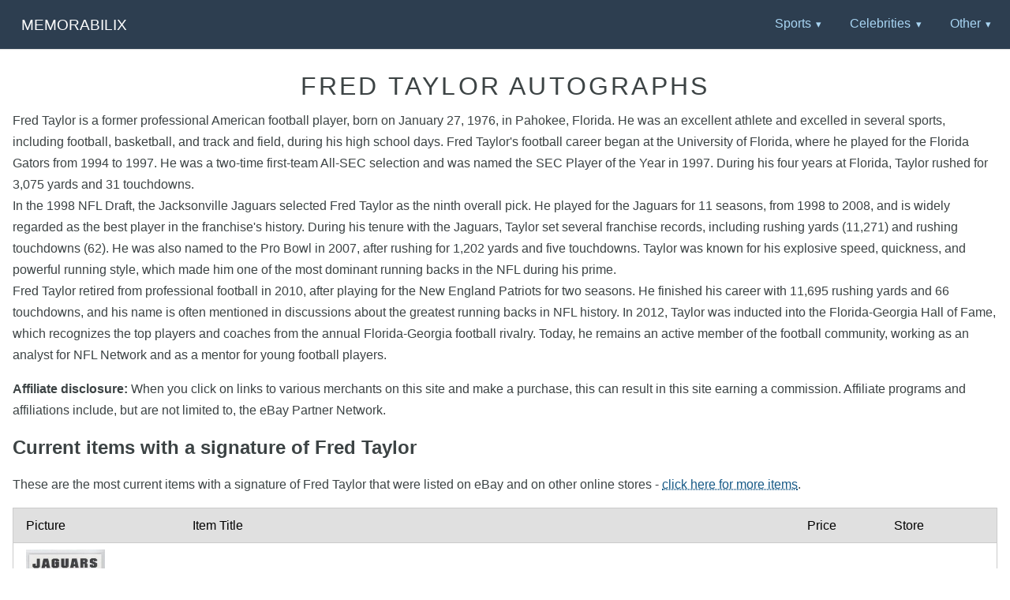

--- FILE ---
content_type: text/html; charset=UTF-8
request_url: https://www.memorabilix.com/football-14/fred-taylor-81/
body_size: 34825
content:
<!DOCTYPE html>
<html lang="en">
<head>
	<meta charset="utf-8" />
	<meta name="viewport" content="width=device-width, initial-scale=1">
	<title>Fred Taylor Autographs and Memorabilia | Sports, Football</title>
	<meta name="description" content="Find the best deal on Fred Taylor autographed items for your collection of Sports, Football memorabilia. Fred Taylor is a former professional American football player, born on..."/>	<link rel="canonical" href="https://www.memorabilix.com/football-14/fred-taylor-81/" />	<link rel="stylesheet" href="/css/pure-min.css" />
	<link rel="stylesheet" href="/css/styles.css" />
	<link rel="stylesheet" href="/css/glightbox.min.css" />	<link rel="apple-touch-icon" sizes="180x180" href="/pics/apple-touch-icon.png">
	<link rel="icon" type="image/png" sizes="32x32" href="/pics/favicon-32x32.png">
	<link rel="icon" type="image/png" sizes="16x16" href="/pics/favicon-16x16.png">
	<link rel="manifest" href="/pics/site.webmanifest">
	<link rel="mask-icon" href="/pics/safari-pinned-tab.svg" color="#5bbad5">
	<meta name="msapplication-TileColor" content="#00aba9">
	<meta name="theme-color" content="#ffffff">
</head>

<body>

<div class="header">
    <div class="home-menu pure-menu pure-menu-horizontal pure-menu-fixed">
        <a class="pure-menu-heading" href="https://www.memorabilix.com/">Memorabilix</a>
        <ul class="pure-menu-list">
	<li class="pure-menu-item pure-menu-has-children pure-menu-allow-hover"><a href="#" class="pure-menu-link">Sports</a>
<ul class="pure-menu-children">
<li class="pure-menu-item"><a href="/baseball-11/" class="pure-menu-link">Baseball</a></li>
<li class="pure-menu-item"><a href="/basketball-12/" class="pure-menu-link">Basketball</a></li>
<li class="pure-menu-item"><a href="/boxing-13/" class="pure-menu-link">Boxing</a></li>
<li class="pure-menu-item"><a href="/football-14/" class="pure-menu-link">Football</a></li>
<li class="pure-menu-item"><a href="/golf-15/" class="pure-menu-link">Golf</a></li>
<li class="pure-menu-item"><a href="/hockey-16/" class="pure-menu-link">Hockey</a></li>
<li class="pure-menu-item"><a href="/racing-17/" class="pure-menu-link">Racing</a></li>
<li class="pure-menu-item"><a href="/soccer-19/" class="pure-menu-link">Soccer</a></li>
<li class="pure-menu-item"><a href="/tennis-20/" class="pure-menu-link">Tennis</a></li>
<li class="pure-menu-item"><a href="/wrestling-21/" class="pure-menu-link">Wrestling</a></li>
<li class="pure-menu-item"><a href="/other-sports-22/" class="pure-menu-link">Other Sports</a></li>
</ul></li>
<li class="pure-menu-item pure-menu-has-children pure-menu-allow-hover"><a href="#" class="pure-menu-link">Celebrities</a>
<ul class="pure-menu-children">
<li class="pure-menu-item"><a href="/models-4/" class="pure-menu-link">Models</a></li>
<li class="pure-menu-item"><a href="/movies-5/" class="pure-menu-link">Movies</a></li>
<li class="pure-menu-item"><a href="/music-6/" class="pure-menu-link">Music</a></li>
<li class="pure-menu-item"><a href="/television-10/" class="pure-menu-link">Television</a></li>
<li class="pure-menu-item"><a href="/celebrities-1/" class="pure-menu-link">Other Celebrities</a></li>
</ul></li>
<li class="pure-menu-item pure-menu-has-children pure-menu-allow-hover"><a href="#" class="pure-menu-link">Other</a>
<ul class="pure-menu-children">
<li class="pure-menu-item"><a href="/historical-2/" class="pure-menu-link">Historical</a></li>
<li class="pure-menu-item"><a href="/military-3/" class="pure-menu-link">Millitary</a></li>
<li class="pure-menu-item"><a href="/political-7/" class="pure-menu-link">Political</a></li>
<li class="pure-menu-item"><a href="/science-8/" class="pure-menu-link">Science</a></li>
<li class="pure-menu-item"><a href="/space-9/" class="pure-menu-link">Space</a></li>
	  </ul></li>
        </ul>
    </div>
</div>
<div class="content-wrapper">

			<div class="content">
			        <h1 class="content-head is-center">Fred Taylor Autographs</h1>
				<p>Fred Taylor is a former professional American football player, born on January 27, 1976, in Pahokee, Florida. He was an excellent athlete and excelled in several sports, including football, basketball, and track and field, during his high school days. Fred Taylor's football career began at the University of Florida, where he played for the Florida Gators from 1994 to 1997. He was a two-time first-team All-SEC selection and was named the SEC Player of the Year in 1997. During his four years at Florida, Taylor rushed for 3,075 yards and 31 touchdowns.<br/>In the 1998 NFL Draft, the Jacksonville Jaguars selected Fred Taylor as the ninth overall pick. He played for the Jaguars for 11 seasons, from 1998 to 2008, and is widely regarded as the best player in the franchise's history. During his tenure with the Jaguars, Taylor set several franchise records, including rushing yards (11,271) and rushing touchdowns (62). He was also named to the Pro Bowl in 2007, after rushing for 1,202 yards and five touchdowns. Taylor was known for his explosive speed, quickness, and powerful running style, which made him one of the most dominant running backs in the NFL during his prime.<br/>Fred Taylor retired from professional football in 2010, after playing for the New England Patriots for two seasons. He finished his career with 11,695 rushing yards and 66 touchdowns, and his name is often mentioned in discussions about the greatest running backs in NFL history. In 2012, Taylor was inducted into the Florida-Georgia Hall of Fame, which recognizes the top players and coaches from the annual Florida-Georgia football rivalry. Today, he remains an active member of the football community, working as an analyst for NFL Network and as a mentor for young football players.</p><p><b>Affiliate disclosure:</b> When you click on links to various merchants on this site and make a purchase, this can result in this site earning a commission. Affiliate programs and affiliations include, but are not limited to, the eBay Partner Network.</p>
<h2>Current items with a signature of Fred Taylor</h2>
<p>These are the most current items with a signature of Fred Taylor that were listed on eBay and on other online stores - <a target="_blank" href="https://www.ebay.com/sch/i.html?_from=R40&_trksid=p2380057.m570.l1313&_nkw=Fred+Taylor&_sacat=0&mkcid=1&mkrid=711-53200-19255-0&siteid=0&campid=5337199712&customid=&toolid=10001&mkevt=1" rel="noopener">click here for more items</a>.<img style="text-decoration:none;border:0;padding:0;margin:0;" src="https://www.ebayadservices.com/marketingtracking/v1/impression?mpt=1667896393&mkcid=1&mkrid=711-53200-19255-0&mkevt=2&siteid=0&campid=5337199712&ad_type=0&toolid=10001" alt=""></p><table class="pure-table pure-table-horizontal"><thead><tr><td>Picture</td><td>Item Title</td><td>Price</td><td>Store</td></tr></thead>
<tbody><tr><td><a target="_blank" href="https://www.ebay.com/itm/-/336345647850?mkcid=1&mkrid=711-53200-19255-0&siteid=0&campid=5336686561&customid=81-14&toolid=10001&mkevt=1" rel="noopener"><img  class="pure-img" src="https://i.ebayimg.com/images/g/-PsAAeSwURlpQLxK/s-l225.jpg" alt="thumbnail" style="max-height:140px"></a></td><td><a target="_blank" href="https://www.ebay.com/itm/-/336345647850?mkcid=1&mkrid=711-53200-19255-0&siteid=0&campid=5336686561&customid=81-14&toolid=10001&mkevt=1" rel="noopener">2004 Topps Signature Edition Fred Taylor #8 0c4</a></td><td>$3.98</td><td><img class="pure-img" src="/pics/ebay-active.gif" alt="logo"></td></tr><tr><td><a target="_blank" href="https://www.ebay.com/itm/-/306671487911?mkcid=1&mkrid=711-53200-19255-0&siteid=0&campid=5336686561&customid=81-14&toolid=10001&mkevt=1" rel="noopener"><img  class="pure-img" src="https://i.ebayimg.com/images/g/KYYAAeSw~JppSaBF/s-l225.jpg" alt="thumbnail" style="max-height:140px"></a></td><td><a target="_blank" href="https://www.ebay.com/itm/-/306671487911?mkcid=1&mkrid=711-53200-19255-0&siteid=0&campid=5336686561&customid=81-14&toolid=10001&mkevt=1" rel="noopener">2024 Topps Signature Class #23 Fred Taylor</a><img style="text-decoration:none;border:0;padding:0;margin:0;" src="https://www.ebayadservices.com/marketingtracking/v1/impression?mpt=2106765233&mkcid=1&mkrid=711-53200-19255-0&mkevt=2&siteid=0&campid=5336686561&ad_type=0&toolid=10001&customid=81-14" alt=""></td><td>$1.00</td><td><img class="pure-img" src="/pics/ebay-active.gif" alt="logo"></td></tr><tr><td><a target="_blank" href="https://www.ebay.com/itm/-/227141390719?mkcid=1&mkrid=711-53200-19255-0&siteid=0&campid=5336686561&customid=81-14&toolid=10001&mkevt=1" rel="noopener"><img  class="pure-img" src="https://i.ebayimg.com/images/g/YoIAAeSwe4xpSHMq/s-l225.jpg" alt="thumbnail" style="max-height:140px"></a></td><td><a target="_blank" href="https://www.ebay.com/itm/-/227141390719?mkcid=1&mkrid=711-53200-19255-0&siteid=0&campid=5336686561&customid=81-14&toolid=10001&mkevt=1" rel="noopener">2024 Topps Signature Class #23 Fred Taylor</a></td><td>$7.00</td><td><img class="pure-img" src="/pics/ebay-active.gif" alt="logo"></td></tr><tr><td><a target="_blank" href="https://www.ebay.com/itm/-/236536246932?mkcid=1&mkrid=711-53200-19255-0&siteid=0&campid=5336686561&customid=81-14&toolid=10001&mkevt=1" rel="noopener"><img  class="pure-img" src="https://i.ebayimg.com/images/g/71IAAeSws8ZpRgmN/s-l225.jpg" alt="thumbnail" style="max-height:140px"></a></td><td><a target="_blank" href="https://www.ebay.com/itm/-/236536246932?mkcid=1&mkrid=711-53200-19255-0&siteid=0&campid=5336686561&customid=81-14&toolid=10001&mkevt=1" rel="noopener">2024 Topps Signature Class Veterans Purple /100 Fred Taylor #VCA-FT Auto 1d0h</a></td><td>$17.18</td><td><img class="pure-img" src="/pics/ebay-active.gif" alt="logo"></td></tr><tr><td><a target="_blank" href="https://www.ebay.com/itm/-/376790198169?mkcid=1&mkrid=711-53200-19255-0&siteid=0&campid=5336686561&customid=81-14&toolid=10001&mkevt=1" rel="noopener"><img  class="pure-img" src="https://i.ebayimg.com/images/g/-ToAAeSws35pRemk/s-l225.jpg" alt="thumbnail" style="max-height:140px"></a></td><td><a target="_blank" href="https://www.ebay.com/itm/-/376790198169?mkcid=1&mkrid=711-53200-19255-0&siteid=0&campid=5336686561&customid=81-14&toolid=10001&mkevt=1" rel="noopener">FRED TAYLOR 2023 PANINI ONE THE ONEDERS AUTOGRAPH PRIZM AUTO /99</a></td><td>$29.99</td><td><img class="pure-img" src="/pics/ebay-active.gif" alt="logo"></td></tr><tr><td><a target="_blank" href="https://www.ebay.com/itm/-/277590202079?mkcid=1&mkrid=711-53200-19255-0&siteid=0&campid=5336686561&customid=81-14&toolid=10001&mkevt=1" rel="noopener"><img  class="pure-img" src="https://i.ebayimg.com/images/g/8TUAAeSwDyppRit2/s-l225.jpg" alt="thumbnail" style="max-height:140px"></a></td><td><a target="_blank" href="https://www.ebay.com/itm/-/277590202079?mkcid=1&mkrid=711-53200-19255-0&siteid=0&campid=5336686561&customid=81-14&toolid=10001&mkevt=1" rel="noopener">Fred Taylor 2024 Topps Signature Class #23 Jacksonville Jaguars NFL READ</a></td><td>$1.24</td><td><img class="pure-img" src="/pics/ebay-active.gif" alt="logo"></td></tr><tr><td><a target="_blank" href="https://www.ebay.com/itm/-/336356353789?mkcid=1&mkrid=711-53200-19255-0&siteid=0&campid=5336686561&customid=81-14&toolid=10001&mkevt=1" rel="noopener"><img  class="pure-img" src="https://i.ebayimg.com/images/g/Ax8AAeSwErZpSdan/s-l225.jpg" alt="thumbnail" style="max-height:140px"></a></td><td><a target="_blank" href="https://www.ebay.com/itm/-/336356353789?mkcid=1&mkrid=711-53200-19255-0&siteid=0&campid=5336686561&customid=81-14&toolid=10001&mkevt=1" rel="noopener">Fred Taylor 2024 Topps Signature Class Green /150 #23</a><img style="text-decoration:none;border:0;padding:0;margin:0;" src="https://www.ebayadservices.com/marketingtracking/v1/impression?mpt=1185572911&mkcid=1&mkrid=711-53200-19255-0&mkevt=2&siteid=0&campid=5336686561&ad_type=0&toolid=10001&customid=81-14" alt=""></td><td>$3.69</td><td><img class="pure-img" src="/pics/ebay-active.gif" alt="logo"></td></tr><tr><td><a target="_blank" href="https://www.ebay.com/itm/-/157559822582?mkcid=1&mkrid=711-53200-19255-0&siteid=0&campid=5336686561&customid=81-14&toolid=10001&mkevt=1" rel="noopener"><img  class="pure-img" src="https://i.ebayimg.com/images/g/7FQAAeSwm5xpSNP6/s-l225.jpg" alt="thumbnail" style="max-height:140px"></a></td><td><a target="_blank" href="https://www.ebay.com/itm/-/157559822582?mkcid=1&mkrid=711-53200-19255-0&siteid=0&campid=5336686561&customid=81-14&toolid=10001&mkevt=1" rel="noopener">Fred Taylor Autographed Blue College Style Jersey- Beckett W Hologram *Black</a></td><td>$129.00</td><td><img class="pure-img" src="/pics/ebay-active.gif" alt="logo"></td></tr><tr><td><a target="_blank" href="https://www.ebay.com/itm/-/277585957950?mkcid=1&mkrid=711-53200-19255-0&siteid=0&campid=5336686561&customid=81-14&toolid=10001&mkevt=1" rel="noopener"><img  class="pure-img" src="https://i.ebayimg.com/images/g/FNUAAeSwC6po9rR8/s-l225.jpg" alt="thumbnail" style="max-height:140px"></a></td><td><a target="_blank" href="https://www.ebay.com/itm/-/277585957950?mkcid=1&mkrid=711-53200-19255-0&siteid=0&campid=5336686561&customid=81-14&toolid=10001&mkevt=1" rel="noopener">Fred Taylor Florida Gators Signed 8x10 Photo Beckett Cert.</a></td><td>$50.00</td><td><img class="pure-img" src="/pics/ebay-active.gif" alt="logo"></td></tr><tr><td><a target="_blank" href="https://www.ebay.com/itm/-/267514210226?mkcid=1&mkrid=711-53200-19255-0&siteid=0&campid=5336686561&customid=81-14&toolid=10001&mkevt=1" rel="noopener"><img  class="pure-img" src="https://i.ebayimg.com/images/g/hKUAAeSwdDVo86I5/s-l225.jpg" alt="thumbnail" style="max-height:140px"></a></td><td><a target="_blank" href="https://www.ebay.com/itm/-/267514210226?mkcid=1&mkrid=711-53200-19255-0&siteid=0&campid=5336686561&customid=81-14&toolid=10001&mkevt=1" rel="noopener">Fred Taylor Signed Jacksonville Jaguars Flash Mini Football Helmet (JSA)</a></td><td>$80.00</td><td><img class="pure-img" src="/pics/ebay-active.gif" alt="logo"></td></tr></tbody></table><h2>Traded items with a signature of Fred Taylor</h2><p>The most expensive item with a signature of Fred Taylor (1998 Fred Taylor PSA 9 Playoff Contenders Auto Autograph Rookie Rc #89 *NICE*) was sold in September 2025 for $2,004.99 while the cheapest item (Fred Taylor 2024 Topps Signature Class #23 Jacksonville Jaguars NFL READ) found a new owner for $0.29 in December 2025. The month with the most items sold (79) was July 2025 with an average selling price of $17.00 for an autographed item of Fred Taylor. Sold items reached their highest average selling price in January 2019 with $152.00 and the month that saw the lowest prices with $0.99 was October 2010. In average, an autographed item from Fred Taylor is worth $22.51.</p><p>If you're interested in <a href="https://www.football-rookies.com/fred-taylor-81/">Fred Taylor Rookie cards</a> you might want to take a look at our sister site that specializes in <a href="https://www.football-rookies.com/">Football Rookie Cards</a> only.</p><p>Most recently, these items with a signature of Fred Taylor were sold on eBay -  <a target="_blank" href="https://www.ebay.com/sch/i.html?_from=R40&_trksid=p2380057.m570.l1313&_nkw=Fred+Taylor&_sacat=0&mkcid=1&mkrid=711-53200-19255-0&siteid=0&campid=5337199712&customid=&toolid=10001&mkevt=1" rel="noopener">click here for more items</a>.<img style="text-decoration:none;border:0;padding:0;margin:0;" src="https://www.ebayadservices.com/marketingtracking/v1/impression?mpt=397548353&mkcid=1&mkrid=711-53200-19255-0&mkevt=2&siteid=0&campid=5337199712&ad_type=0&toolid=10001" alt=""></p><table class="pure-table pure-table-horizontal"><thead><tr><td>Picture</td><td>Item Title</td><td>Price</td><td>Store</td></tr></thead>
<tbody><tr><td><a target="_blank" href="https://www.ebay.com/itm/-/236486037460?mkcid=1&mkrid=711-53200-19255-0&siteid=0&campid=5336686561&customid=81-14&toolid=10001&mkevt=1" rel="noopener"><img  class="pure-img" src="https://i.ebayimg.com/images/g/x2kAAeSwE3hpIzsq/s-l225.jpg" alt="thumbnail" style="max-height:140px"></a></td><td><a target="_blank" href="https://www.ebay.com/itm/-/236486037460?mkcid=1&mkrid=711-53200-19255-0&siteid=0&campid=5336686561&customid=81-14&toolid=10001&mkevt=1" rel="noopener">1999 Leaf Rookies & Stars Signature Series /150 Fred Taylor #SS-13 Auto</a></td><td>$35.28</td><td><img class="pure-img" src="/pics/ebay-inactive.gif" alt="logo"></td></tr><tr><td><a target="_blank" href="https://www.ebay.com/itm/-/406415966947?mkcid=1&mkrid=711-53200-19255-0&siteid=0&campid=5336686561&customid=81-14&toolid=10001&mkevt=1" rel="noopener"><img  class="pure-img" src="https://i.ebayimg.com/images/g/yLwAAeSw1DhpI0Bb/s-l225.jpg" alt="thumbnail" style="max-height:140px"></a></td><td><a target="_blank" href="https://www.ebay.com/itm/-/406415966947?mkcid=1&mkrid=711-53200-19255-0&siteid=0&campid=5336686561&customid=81-14&toolid=10001&mkevt=1" rel="noopener">2000 Pacific Aurora - Fred Taylor #66 Authentic Autograph Jacksonville Jaguars</a></td><td>$19.99</td><td><img class="pure-img" src="/pics/ebay-inactive.gif" alt="logo"></td></tr><tr><td><a target="_blank" href="https://www.ebay.com/itm/-/236466037647?mkcid=1&mkrid=711-53200-19255-0&siteid=0&campid=5336686561&customid=81-14&toolid=10001&mkevt=1" rel="noopener"><img  class="pure-img" src="https://i.ebayimg.com/images/g/kNMAAeSwBy9pGT19/s-l225.jpg" alt="thumbnail" style="max-height:140px"></a></td><td><a target="_blank" href="https://www.ebay.com/itm/-/236466037647?mkcid=1&mkrid=711-53200-19255-0&siteid=0&campid=5336686561&customid=81-14&toolid=10001&mkevt=1" rel="noopener">2004 Topps Signature Edition Fred Taylor #8</a></td><td>$3.98</td><td><img class="pure-img" src="/pics/ebay-inactive.gif" alt="logo"></td></tr><tr><td><a target="_blank" href="https://www.ebay.com/itm/-/147018785279?mkcid=1&mkrid=711-53200-19255-0&siteid=0&campid=5336686561&customid=81-14&toolid=10001&mkevt=1" rel="noopener"><img  class="pure-img" src="https://i.ebayimg.com/images/g/oeQAAeSwaU9pN2wX/s-l225.jpg" alt="thumbnail" style="max-height:140px"></a></td><td><a target="_blank" href="https://www.ebay.com/itm/-/147018785279?mkcid=1&mkrid=711-53200-19255-0&siteid=0&campid=5336686561&customid=81-14&toolid=10001&mkevt=1" rel="noopener">2005 Upper Deck Signature Reflections- Fred Taylor #SR-FT Autograph Card</a></td><td>$11.02</td><td><img class="pure-img" src="/pics/ebay-inactive.gif" alt="logo"></td></tr><tr><td><a target="_blank" href="https://www.ebay.com/itm/-/336309649774?mkcid=1&mkrid=711-53200-19255-0&siteid=0&campid=5336686561&customid=81-14&toolid=10001&mkevt=1" rel="noopener"><img  class="pure-img" src="https://i.ebayimg.com/images/g/eHcAAeSwih9pI3-s/s-l225.jpg" alt="thumbnail" style="max-height:140px"></a></td><td><a target="_blank" href="https://www.ebay.com/itm/-/336309649774?mkcid=1&mkrid=711-53200-19255-0&siteid=0&campid=5336686561&customid=81-14&toolid=10001&mkevt=1" rel="noopener">2022 Panini Donruss Signature Marks Fred Taylor #SM-FT Auto</a></td><td>$29.53</td><td><img class="pure-img" src="/pics/ebay-inactive.gif" alt="logo"></td></tr><tr><td><a target="_blank" href="https://www.ebay.com/itm/-/227100078710?mkcid=1&mkrid=711-53200-19255-0&siteid=0&campid=5336686561&customid=81-14&toolid=10001&mkevt=1" rel="noopener"><img  class="pure-img" src="https://i.ebayimg.com/images/g/kekAAeSwLPFpI8Nv/s-l225.jpg" alt="thumbnail" style="max-height:140px"></a></td><td><a target="_blank" href="https://www.ebay.com/itm/-/227100078710?mkcid=1&mkrid=711-53200-19255-0&siteid=0&campid=5336686561&customid=81-14&toolid=10001&mkevt=1" rel="noopener">2024 Topps Signature Class #23 Fred Taylor Jacksonville Jaguars</a><img style="text-decoration:none;border:0;padding:0;margin:0;" src="https://www.ebayadservices.com/marketingtracking/v1/impression?mpt=843917839&mkcid=1&mkrid=711-53200-19255-0&mkevt=2&siteid=0&campid=5336686561&ad_type=0&toolid=10001&customid=81-14" alt=""></td><td>$1.75</td><td><img class="pure-img" src="/pics/ebay-inactive.gif" alt="logo"></td></tr><tr><td><a target="_blank" href="https://www.ebay.com/itm/-/306655203404?mkcid=1&mkrid=711-53200-19255-0&siteid=0&campid=5336686561&customid=81-14&toolid=10001&mkevt=1" rel="noopener"><img  class="pure-img" src="https://i.ebayimg.com/images/g/uQoAAOSw8kRoPuf4/s-l225.jpg" alt="thumbnail" style="max-height:140px"></a></td><td><a target="_blank" href="https://www.ebay.com/itm/-/306655203404?mkcid=1&mkrid=711-53200-19255-0&siteid=0&campid=5336686561&customid=81-14&toolid=10001&mkevt=1" rel="noopener">2024 Topps Signature Class Fred Taylor #23 Red Parallel 17/25 Jaguars</a></td><td>$17.98</td><td><img class="pure-img" src="/pics/ebay-inactive.gif" alt="logo"></td></tr><tr><td><a target="_blank" href="https://www.ebay.com/itm/-/197948186955?mkcid=1&mkrid=711-53200-19255-0&siteid=0&campid=5336686561&customid=81-14&toolid=10001&mkevt=1" rel="noopener"><img  class="pure-img" src="https://i.ebayimg.com/images/g/takAAeSwWfppN6hz/s-l225.jpg" alt="thumbnail" style="max-height:140px"></a></td><td><a target="_blank" href="https://www.ebay.com/itm/-/197948186955?mkcid=1&mkrid=711-53200-19255-0&siteid=0&campid=5336686561&customid=81-14&toolid=10001&mkevt=1" rel="noopener">Fred Taylor 2023 Topps Composite Chrome 136/150 Certified Autograph Auto TCA-FT</a></td><td>$13.97</td><td><img class="pure-img" src="/pics/ebay-inactive.gif" alt="logo"></td></tr><tr><td><a target="_blank" href="https://www.ebay.com/itm/-/277577444698?mkcid=1&mkrid=711-53200-19255-0&siteid=0&campid=5336686561&customid=81-14&toolid=10001&mkevt=1" rel="noopener"><img  class="pure-img" src="https://i.ebayimg.com/images/g/hQkAAeSwyqlpP2rz/s-l225.jpg" alt="thumbnail" style="max-height:140px"></a></td><td><a target="_blank" href="https://www.ebay.com/itm/-/277577444698?mkcid=1&mkrid=711-53200-19255-0&siteid=0&campid=5336686561&customid=81-14&toolid=10001&mkevt=1" rel="noopener">Fred Taylor 2024 Topps Signature Class #23 Jacksonville Jaguars NFL READ</a></td><td>$0.29</td><td><img class="pure-img" src="/pics/ebay-inactive.gif" alt="logo"></td></tr><tr><td><a target="_blank" href="https://www.ebay.com/itm/-/277571581335?mkcid=1&mkrid=711-53200-19255-0&siteid=0&campid=5336686561&customid=81-14&toolid=10001&mkevt=1" rel="noopener"><img  class="pure-img" src="https://i.ebayimg.com/images/g/wBEAAeSwI1BpOspD/s-l225.jpg" alt="thumbnail" style="max-height:140px"></a></td><td><a target="_blank" href="https://www.ebay.com/itm/-/277571581335?mkcid=1&mkrid=711-53200-19255-0&siteid=0&campid=5336686561&customid=81-14&toolid=10001&mkevt=1" rel="noopener">FRED TAYLOR Autographed Jacksonville Jaguars Mini Helmet BECKETT COA</a></td><td>$26.00</td><td><img class="pure-img" src="/pics/ebay-inactive.gif" alt="logo"></td></tr><tr><td><a target="_blank" href="https://www.ebay.com/itm/-/357919841482?mkcid=1&mkrid=711-53200-19255-0&siteid=0&campid=5336686561&customid=81-14&toolid=10001&mkevt=1" rel="noopener"><img  class="pure-img" src="https://i.ebayimg.com/images/g/2hIAAeSwa6VpHMf5/s-l225.jpg" alt="thumbnail" style="max-height:140px"></a></td><td><a target="_blank" href="https://www.ebay.com/itm/-/357919841482?mkcid=1&mkrid=711-53200-19255-0&siteid=0&campid=5336686561&customid=81-14&toolid=10001&mkevt=1" rel="noopener">FRED TAYLOR Signed JACKSONVILLE JAGUARS 8x10 Photo</a></td><td>$29.99</td><td><img class="pure-img" src="/pics/ebay-inactive.gif" alt="logo"></td></tr><tr><td><a target="_blank" href="https://www.ebay.com/itm/-/389241203814?mkcid=1&mkrid=711-53200-19255-0&siteid=0&campid=5336686561&customid=81-14&toolid=10001&mkevt=1" rel="noopener"><img  class="pure-img" src="https://i.ebayimg.com/images/g/olsAAeSwLRFpGfok/s-l225.jpg" alt="thumbnail" style="max-height:140px"></a></td><td><a target="_blank" href="https://www.ebay.com/itm/-/389241203814?mkcid=1&mkrid=711-53200-19255-0&siteid=0&campid=5336686561&customid=81-14&toolid=10001&mkevt=1" rel="noopener">Fred Taylor Signed Jacksonville Jaguars 8x10 Photo With Cert. Of Authenticity</a></td><td>$50.00</td><td><img class="pure-img" src="/pics/ebay-inactive.gif" alt="logo"></td></tr><tr><td><a target="_blank" href="https://www.ebay.com/itm/-/267478243993?mkcid=1&mkrid=711-53200-19255-0&siteid=0&campid=5336686561&customid=81-14&toolid=10001&mkevt=1" rel="noopener"><img  class="pure-img" src="https://i.ebayimg.com/images/g/hKUAAeSwdDVo86I5/s-l225.jpg" alt="thumbnail" style="max-height:140px"></a></td><td><a target="_blank" href="https://www.ebay.com/itm/-/267478243993?mkcid=1&mkrid=711-53200-19255-0&siteid=0&campid=5336686561&customid=81-14&toolid=10001&mkevt=1" rel="noopener">Fred Taylor Signed Jacksonville Jaguars Flash Mini Football Helmet (JSA)</a></td><td>$80.00</td><td><img class="pure-img" src="/pics/ebay-inactive.gif" alt="logo"></td></tr><tr><td><a target="_blank" href="https://www.ebay.com/itm/-/366063070087?mkcid=1&mkrid=711-53200-19255-0&siteid=0&campid=5336686561&customid=81-14&toolid=10001&mkevt=1" rel="noopener"><img  class="pure-img" src="https://i.ebayimg.com/images/g/hIIAAeSwO2dpQiLc/s-l225.jpg" alt="thumbnail" style="max-height:140px"></a></td><td><a target="_blank" href="https://www.ebay.com/itm/-/366063070087?mkcid=1&mkrid=711-53200-19255-0&siteid=0&campid=5336686561&customid=81-14&toolid=10001&mkevt=1" rel="noopener">Fred Taylor Signed Jacksonville Jaguars JAGS Mini Helmet + BECKETT BAS</a></td><td>$49.99</td><td><img class="pure-img" src="/pics/ebay-inactive.gif" alt="logo"></td></tr><tr><td><a target="_blank" href="https://www.ebay.com/itm/-/277531754055?mkcid=1&mkrid=711-53200-19255-0&siteid=0&campid=5336686561&customid=81-14&toolid=10001&mkevt=1" rel="noopener"><img  class="pure-img" src="https://i.ebayimg.com/images/g/OI4AAeSwCmlpJShT/s-l225.jpg" alt="thumbnail" style="max-height:140px"></a></td><td><a target="_blank" href="https://www.ebay.com/itm/-/277531754055?mkcid=1&mkrid=711-53200-19255-0&siteid=0&campid=5336686561&customid=81-14&toolid=10001&mkevt=1" rel="noopener">FRED TAYLOR- 2025 TOPPS CERTIFIED AUTOGRAPH- RESURGENCE- (RS-FT)</a><img style="text-decoration:none;border:0;padding:0;margin:0;" src="https://www.ebayadservices.com/marketingtracking/v1/impression?mpt=2037843366&mkcid=1&mkrid=711-53200-19255-0&mkevt=2&siteid=0&campid=5336686561&ad_type=0&toolid=10001&customid=81-14" alt=""></td><td>$9.99</td><td><img class="pure-img" src="/pics/ebay-inactive.gif" alt="logo"></td></tr></tbody></table><h2>Latest News about Fred Taylor</h2><p> <b>Fred Taylor makes the case that he belongs in the Pro Football Hall of Fame</b> (06/26/2023): Former NFL running back Fred Taylor believes he belongs in the Pro Football Hall of Fame. <a href="/ign/goto?i=983682&t=c" target="_new" rel="nofollow"><img src="/pics/go.gif" alt="Go to news article" border="0"></a>  <b>Should Fred Taylor be elected into the Pro Football Hall of Fame? Former players</b> (06/26/2023): Does the former Jacksonville running back have the numbers and awards to warrant a place in the Pro Football Hall of Fame? <a href="/ign/goto?i=983518&t=c" target="_new" rel="nofollow"><img src="/pics/go.gif" alt="Go to news article" border="0"></a>  <b>Fred Taylor again not named finalist for Pro Football Hall of Fame</b> (01/05/2023): Four years in a row as a Hall of Fame semifinalist and Fred Taylor has still never been a finalist. <a href="/ign/goto?i=949054&t=c" target="_new" rel="nofollow"><img src="/pics/go.gif" alt="Go to news article" border="0"></a>  <b>Jaguars legend Fred Taylor says he was hungover for 234-yard game</b> (10/07/2022): Fred Taylor says his only career regret is that he was too hungover during his 234-yard game to break the NFL single-game rushing record. <a href="/ign/goto?i=927487&t=c" target="_new" rel="nofollow"><img src="/pics/go.gif" alt="Go to news article" border="0"></a>  <b>Fred Taylor, Jimmy Smith among preliminary nominees for 2023 Hall of Fame class</b> (09/20/2022): The Hall of Fame released its preliminary list of nominees for the Class of 2023, including a pair of Jaguars legends. <a href="/ign/goto?i=923647&t=c" target="_new" rel="nofollow"><img src="/pics/go.gif" alt="Go to news article" border="0"></a> </p><h2>Older News Stories about Fred Taylor</h2><p> <b>Fred Taylor says he wanted to play for this rival team to Jags after he was cut</b> (06/2022): In the latest episode of "The Pivot" Fred Taylor said he had two teams he wanted to play for when the Jags released him. One was a longtime Jags rival from the AFC. <a href="/ign/goto?i=906524&t=o" target="_new" rel="nofollow"><img src="/pics/go.gif" alt="Go to news article" border="0"></a>  <b>Former Gator Fred Taylor named semifinalist for the Pro Football Hall of Fame</b> (12/2021): Taylor would become the third Florida player to make the Pro Football Hall of Fame. <a href="/ign/goto?i=865619&t=o" target="_new" rel="nofollow"><img src="/pics/go.gif" alt="Go to news article" border="0"></a>  <b>Jaguars legend Fred Taylor weighs in on Trevor Lawrence; says Tim Tebow never go</b> (05/2021): Taylor tackled an array of topics with the All Things Covered podcast <a href="/ign/goto?i=839429&t=o" target="_new" rel="nofollow"><img src="/pics/go.gif" alt="Go to news article" border="0"></a>  <b>Fred Taylor: I belong in the Hall of Fame</b> (11/2019): Former Jaguars running back Fred Taylor doesn't think he's been properly appreciated. Taylor, who previously complained when he was voted the second-best player in Jaguars history, said on NFL Network that he also believes he should be in the Pro Football Hall of Fame. "Obviously I think <b>Football: Penalties apiece at Fred Taylor Park</b> (11/2014): A pair of first half penalties just 60 seconds apart saw Waitakere United and Hawke’s Bay United take a point each from Saturday’s ASB Premiership 1-1 draw at Fred Taylor Park. <b>Gene Frenette: Fred Taylor more than football mentor to son Kelvin</b> (08/2014): When Kelvin Taylor wants to lighten the mood in his father Fred's presence, he will bring out the verbal needle, telling the retired Jaguars running back that he's going to surpass all his top-five career rushing standards at Florida. <b>Former Jaguar Fred Taylor held a football camp for 300 local kids</b> (07/2014): Former Jaguar Fred Taylor held a football camp                 <b>Obit: Alfred Lee Taylor</b> (05/2014): Alfred “Freddie” Taylor, 71, of Devils Lake, N.D., died Monday, May 12, 2014 at the Good Samaritan Center, Devils Lake. <b>Former Jaguar Fred Taylor bringing football camp to Jacksonville this summer</b> (03/2014): Former Jaguars running back Fred Taylor announced Tuesday he will be holding a football camp in the Jacksonville area this summer. <b>Former NFL Running Back Fred Taylor Joins The Berman Law Group Florida Personal </b> (09/2013): JACKSONVILLE, Fla., Sept. 11, 2013 /PRNewswire-iReach/ -- The Berman Law Group  is proud to name former National Football League Pro Bowl running back and University of Florida standout Fred Taylor as ... <b>Former TCU football coach Fred Taylor dead at 93</b> (07/2013): Taylor coached the Horned Frogs from 1967 to 1970 and led TCU to rare win at Texas in 1967. <b>Former NFL running back and University of Florida alumnus Fred Taylor to join Lo</b> (10/2012): SCHAUMBURG, Ill., Oct. 12, 2012 /PRNewswire/ -- Loanlook, Inc. today announced that University of Florida alumnus and former Jacksonville Jaguars running back Fred Taylor will join the Company in support ... <b>Fred Taylor proud to join 'Pride of the Jaguars'</b> (09/2012): Fred Taylor had a lot of people to thank for helping him on the way to an NFL career that ended with being the Jaguars' record-holder in almost every rushing category, and 15th in NFL history. <b>Jaguars Notebook: Fred Taylor thinking about next career</b> (08/2012): There was a familiar face at the Jaguars practice Monday - retired running back Fred Taylor. <b>NFL Confidential: Fred Taylor recalls early days with Jaguars</b> (06/2012): Running back Fred Taylor wasn't thinking about being a top 10 pick going into the 1998 draft despite his 4.29 clocking at the NFL combine. <b>Gators land 4 to class, led by son of Fred Taylor</b> (02/2012): Jacksonville Jaguars running back Fred Taylor will get to see his son play at Florida. / AP Linebacker Quinton Powell, defensive back Nick Washington and receiver Rodney Adams also told UF coaches they would be playing for the Gators during Saturday's junior day at the school. <b>Remember Fred Taylor? His Son, Kelvin, Might Break the High School Record For Mo</b> (10/2011): Alabama and Florida, among others, are interesting in the junior running back. <b>Briefs: Fred Taylor gets wish, Retires as a Jaguar</b> (09/2011): Friday's NFL news briefs: The Green <a href="/football-14/bay-packers-66591/">Bay Packers</a> agreed to a contract extension with starting right guard <a href="/football-14/josh-sitton-65065/">Josh Sitton</a> that will keep him with the team through 2016. <b>PFT: Fred Taylor says he's 'basically retired'</b> (04/2011): Fred Taylor hasn’t retired from the NFL. But he’s close. Taylor told the Gainesville Sun over the weekend that he’s “basically retired” from football. <b>Former Jaguars RB Fred Taylor taking his future in stride</b> (03/2011): Fred Taylor stopped speaking and paused for several seconds as he sat in a hallway at Glen Kernan Country Club before a charity appearance. The decision of which he spoke won't come easily — retirement from the NFL after 13 years with more highs than lows and 26 years playing the sport. <b>Kelvin Taylor, son of Fred Taylor, scores 5 TDs in victory</b> (12/2010): Kelvin Taylor rushed for 248 yards and five touchdowns Friday, leading Belle Glade Glades Day to a 42-35 victory over South Daytona Warner Christian in the Class 1B state high school football championship game.</p>			</div>

			<div class="footer l-box is-center">
	<form class="pure-form" method="GET" action="/search">
		<input name="q" type="text" placeholder="Search" />
		<button type="submit" class="pure-button pure-button-primary">Search</button>
	</form>
        	Copyright MemoFX LLC. All Rights Reserved. All trademarks, product names and logos appearing on the site are the property of their respective owners | <b>Affiliate disclosure:</b> When you click on links to various merchants on this site and make a purchase, this can result in this site earning a commission. Affiliate programs and affiliations include, but are not limited to, the eBay Partner Network. | Memorabilix in other countries: <a href="http://www.memorabilix.co.uk/" title="Memorabilix: autographed items UK"><img src="/pics/gb.png" alt="Memorabilix UK" style="margin-bottom:2px;"></a> &nbsp; <a href="http://www.memorabilix.de/" title="Memorabilix: Autogramme in Deutschland"><img src="/pics/de.png" alt="Memorabilix Deutschland" style="margin-bottom:2px;"></a>    	</div>
   </div>
<script src="/js/glightbox.min.js"></script><script type="text/javascript">const lightbox = GLightbox();</script>  </body>
</html>


--- FILE ---
content_type: text/css
request_url: https://www.memorabilix.com/css/pure-min.css
body_size: 15630
content:
/*!
Pure v3.0.0
Copyright 2013 Yahoo!
Licensed under the BSD License.
https://github.com/pure-css/pure/blob/master/LICENSE
*/
/*!
normalize.css v | MIT License | https://necolas.github.io/normalize.css/
Copyright (c) Nicolas Gallagher and Jonathan Neal
*/
/*! normalize.css v8.0.1 | MIT License | github.com/necolas/normalize.css */html{line-height:1.15;-webkit-text-size-adjust:100%}body{margin:0}main{display:block}h1{font-size:2em;margin:.67em 0}hr{box-sizing:content-box;height:0;overflow:visible}pre{font-family:monospace,monospace;font-size:1em}a{background-color:transparent}abbr[title]{border-bottom:none;text-decoration:underline;-webkit-text-decoration:underline dotted;text-decoration:underline dotted}b,strong{font-weight:bolder}code,kbd,samp{font-family:monospace,monospace;font-size:1em}small{font-size:80%}sub,sup{font-size:75%;line-height:0;position:relative;vertical-align:baseline}sub{bottom:-.25em}sup{top:-.5em}img{border-style:none}button,input,optgroup,select,textarea{font-family:inherit;font-size:100%;line-height:1.15;margin:0}button,input{overflow:visible}button,select{text-transform:none}[type=button],[type=reset],[type=submit],button{-webkit-appearance:button}[type=button]::-moz-focus-inner,[type=reset]::-moz-focus-inner,[type=submit]::-moz-focus-inner,button::-moz-focus-inner{border-style:none;padding:0}[type=button]:-moz-focusring,[type=reset]:-moz-focusring,[type=submit]:-moz-focusring,button:-moz-focusring{outline:1px dotted ButtonText}fieldset{padding:.35em .75em .625em}legend{box-sizing:border-box;color:inherit;display:table;max-width:100%;padding:0;white-space:normal}progress{vertical-align:baseline}textarea{overflow:auto}[type=checkbox],[type=radio]{box-sizing:border-box;padding:0}[type=number]::-webkit-inner-spin-button,[type=number]::-webkit-outer-spin-button{height:auto}[type=search]{-webkit-appearance:textfield;outline-offset:-2px}[type=search]::-webkit-search-decoration{-webkit-appearance:none}::-webkit-file-upload-button{-webkit-appearance:button;font:inherit}details{display:block}summary{display:list-item}template{display:none}[hidden]{display:none}html{font-family:sans-serif}.hidden,[hidden]{display:none!important}.pure-img{max-width:100%;height:auto;display:block}.pure-g{display:flex;flex-flow:row wrap;align-content:flex-start}.pure-u{display:inline-block;vertical-align:top}.pure-u-1,.pure-u-1-1,.pure-u-1-12,.pure-u-1-2,.pure-u-1-24,.pure-u-1-3,.pure-u-1-4,.pure-u-1-5,.pure-u-1-6,.pure-u-1-8,.pure-u-10-24,.pure-u-11-12,.pure-u-11-24,.pure-u-12-24,.pure-u-13-24,.pure-u-14-24,.pure-u-15-24,.pure-u-16-24,.pure-u-17-24,.pure-u-18-24,.pure-u-19-24,.pure-u-2-24,.pure-u-2-3,.pure-u-2-5,.pure-u-20-24,.pure-u-21-24,.pure-u-22-24,.pure-u-23-24,.pure-u-24-24,.pure-u-3-24,.pure-u-3-4,.pure-u-3-5,.pure-u-3-8,.pure-u-4-24,.pure-u-4-5,.pure-u-5-12,.pure-u-5-24,.pure-u-5-5,.pure-u-5-6,.pure-u-5-8,.pure-u-6-24,.pure-u-7-12,.pure-u-7-24,.pure-u-7-8,.pure-u-8-24,.pure-u-9-24{display:inline-block;letter-spacing:normal;word-spacing:normal;vertical-align:top;text-rendering:auto}.pure-u-1-24{width:4.1667%}.pure-u-1-12,.pure-u-2-24{width:8.3333%}.pure-u-1-8,.pure-u-3-24{width:12.5%}.pure-u-1-6,.pure-u-4-24{width:16.6667%}.pure-u-1-5{width:20%}.pure-u-5-24{width:20.8333%}.pure-u-1-4,.pure-u-6-24{width:25%}.pure-u-7-24{width:29.1667%}.pure-u-1-3,.pure-u-8-24{width:33.3333%}.pure-u-3-8,.pure-u-9-24{width:37.5%}.pure-u-2-5{width:40%}.pure-u-10-24,.pure-u-5-12{width:41.6667%}.pure-u-11-24{width:45.8333%}.pure-u-1-2,.pure-u-12-24{width:50%}.pure-u-13-24{width:54.1667%}.pure-u-14-24,.pure-u-7-12{width:58.3333%}.pure-u-3-5{width:60%}.pure-u-15-24,.pure-u-5-8{width:62.5%}.pure-u-16-24,.pure-u-2-3{width:66.6667%}.pure-u-17-24{width:70.8333%}.pure-u-18-24,.pure-u-3-4{width:75%}.pure-u-19-24{width:79.1667%}.pure-u-4-5{width:80%}.pure-u-20-24,.pure-u-5-6{width:83.3333%}.pure-u-21-24,.pure-u-7-8{width:87.5%}.pure-u-11-12,.pure-u-22-24{width:91.6667%}.pure-u-23-24{width:95.8333%}.pure-u-1,.pure-u-1-1,.pure-u-24-24,.pure-u-5-5{width:100%}.pure-button{display:inline-block;line-height:normal;white-space:nowrap;vertical-align:middle;text-align:center;cursor:pointer;-webkit-user-drag:none;-webkit-user-select:none;user-select:none;box-sizing:border-box}.pure-button::-moz-focus-inner{padding:0;border:0}.pure-button-group{letter-spacing:-.31em;text-rendering:optimizespeed}.opera-only :-o-prefocus,.pure-button-group{word-spacing:-0.43em}.pure-button-group .pure-button{letter-spacing:normal;word-spacing:normal;vertical-align:top;text-rendering:auto}.pure-button{font-family:inherit;font-size:100%;padding:.5em 1em;color:rgba(0,0,0,.8);border:none transparent;background-color:#e6e6e6;text-decoration:none;border-radius:2px}.pure-button-hover,.pure-button:focus,.pure-button:hover{background-image:linear-gradient(transparent,rgba(0,0,0,.05) 40%,rgba(0,0,0,.1))}.pure-button:focus{outline:0}.pure-button-active,.pure-button:active{box-shadow:0 0 0 1px rgba(0,0,0,.15) inset,0 0 6px rgba(0,0,0,.2) inset;border-color:#000}.pure-button-disabled,.pure-button-disabled:active,.pure-button-disabled:focus,.pure-button-disabled:hover,.pure-button[disabled]{border:none;background-image:none;opacity:.4;cursor:not-allowed;box-shadow:none;pointer-events:none}.pure-button-hidden{display:none}.pure-button-primary,.pure-button-selected,a.pure-button-primary,a.pure-button-selected{background-color:#0078e7;color:#fff}.pure-button-group .pure-button{margin:0;border-radius:0;border-right:1px solid rgba(0,0,0,.2)}.pure-button-group .pure-button:first-child{border-top-left-radius:2px;border-bottom-left-radius:2px}.pure-button-group .pure-button:last-child{border-top-right-radius:2px;border-bottom-right-radius:2px;border-right:none}.pure-form input[type=color],.pure-form input[type=date],.pure-form input[type=datetime-local],.pure-form input[type=datetime],.pure-form input[type=email],.pure-form input[type=month],.pure-form input[type=number],.pure-form input[type=password],.pure-form input[type=search],.pure-form input[type=tel],.pure-form input[type=text],.pure-form input[type=time],.pure-form input[type=url],.pure-form input[type=week],.pure-form select,.pure-form textarea{padding:.5em .6em;display:inline-block;border:1px solid #ccc;box-shadow:inset 0 1px 3px #ddd;border-radius:4px;vertical-align:middle;box-sizing:border-box}.pure-form input:not([type]){padding:.5em .6em;display:inline-block;border:1px solid #ccc;box-shadow:inset 0 1px 3px #ddd;border-radius:4px;box-sizing:border-box}.pure-form input[type=color]{padding:.2em .5em}.pure-form input[type=color]:focus,.pure-form input[type=date]:focus,.pure-form input[type=datetime-local]:focus,.pure-form input[type=datetime]:focus,.pure-form input[type=email]:focus,.pure-form input[type=month]:focus,.pure-form input[type=number]:focus,.pure-form input[type=password]:focus,.pure-form input[type=search]:focus,.pure-form input[type=tel]:focus,.pure-form input[type=text]:focus,.pure-form input[type=time]:focus,.pure-form input[type=url]:focus,.pure-form input[type=week]:focus,.pure-form select:focus,.pure-form textarea:focus{outline:0;border-color:#129fea}.pure-form input:not([type]):focus{outline:0;border-color:#129fea}.pure-form input[type=checkbox]:focus,.pure-form input[type=file]:focus,.pure-form input[type=radio]:focus{outline:thin solid #129FEA;outline:1px auto #129FEA}.pure-form .pure-checkbox,.pure-form .pure-radio{margin:.5em 0;display:block}.pure-form input[type=color][disabled],.pure-form input[type=date][disabled],.pure-form input[type=datetime-local][disabled],.pure-form input[type=datetime][disabled],.pure-form input[type=email][disabled],.pure-form input[type=month][disabled],.pure-form input[type=number][disabled],.pure-form input[type=password][disabled],.pure-form input[type=search][disabled],.pure-form input[type=tel][disabled],.pure-form input[type=text][disabled],.pure-form input[type=time][disabled],.pure-form input[type=url][disabled],.pure-form input[type=week][disabled],.pure-form select[disabled],.pure-form textarea[disabled]{cursor:not-allowed;background-color:#eaeded;color:#cad2d3}.pure-form input:not([type])[disabled]{cursor:not-allowed;background-color:#eaeded;color:#cad2d3}.pure-form input[readonly],.pure-form select[readonly],.pure-form textarea[readonly]{background-color:#eee;color:#777;border-color:#ccc}.pure-form input:focus:invalid,.pure-form select:focus:invalid,.pure-form textarea:focus:invalid{color:#b94a48;border-color:#e9322d}.pure-form input[type=checkbox]:focus:invalid:focus,.pure-form input[type=file]:focus:invalid:focus,.pure-form input[type=radio]:focus:invalid:focus{outline-color:#e9322d}.pure-form select{height:2.25em;border:1px solid #ccc;background-color:#fff}.pure-form select[multiple]{height:auto}.pure-form label{margin:.5em 0 .2em}.pure-form fieldset{margin:0;padding:.35em 0 .75em;border:0}.pure-form legend{display:block;width:100%;padding:.3em 0;margin-bottom:.3em;color:#333;border-bottom:1px solid #e5e5e5}.pure-form-stacked input[type=color],.pure-form-stacked input[type=date],.pure-form-stacked input[type=datetime-local],.pure-form-stacked input[type=datetime],.pure-form-stacked input[type=email],.pure-form-stacked input[type=file],.pure-form-stacked input[type=month],.pure-form-stacked input[type=number],.pure-form-stacked input[type=password],.pure-form-stacked input[type=search],.pure-form-stacked input[type=tel],.pure-form-stacked input[type=text],.pure-form-stacked input[type=time],.pure-form-stacked input[type=url],.pure-form-stacked input[type=week],.pure-form-stacked label,.pure-form-stacked select,.pure-form-stacked textarea{display:block;margin:.25em 0}.pure-form-stacked input:not([type]){display:block;margin:.25em 0}.pure-form-aligned input,.pure-form-aligned select,.pure-form-aligned textarea,.pure-form-message-inline{display:inline-block;vertical-align:middle}.pure-form-aligned textarea{vertical-align:top}.pure-form-aligned .pure-control-group{margin-bottom:.5em}.pure-form-aligned .pure-control-group label{text-align:right;display:inline-block;vertical-align:middle;width:10em;margin:0 1em 0 0}.pure-form-aligned .pure-controls{margin:1.5em 0 0 11em}.pure-form .pure-input-rounded,.pure-form input.pure-input-rounded{border-radius:2em;padding:.5em 1em}.pure-form .pure-group fieldset{margin-bottom:10px}.pure-form .pure-group input,.pure-form .pure-group textarea{display:block;padding:10px;margin:0 0 -1px;border-radius:0;position:relative;top:-1px}.pure-form .pure-group input:focus,.pure-form .pure-group textarea:focus{z-index:3}.pure-form .pure-group input:first-child,.pure-form .pure-group textarea:first-child{top:1px;border-radius:4px 4px 0 0;margin:0}.pure-form .pure-group input:first-child:last-child,.pure-form .pure-group textarea:first-child:last-child{top:1px;border-radius:4px;margin:0}.pure-form .pure-group input:last-child,.pure-form .pure-group textarea:last-child{top:-2px;border-radius:0 0 4px 4px;margin:0}.pure-form .pure-group button{margin:.35em 0}.pure-form .pure-input-1{width:100%}.pure-form .pure-input-3-4{width:75%}.pure-form .pure-input-2-3{width:66%}.pure-form .pure-input-1-2{width:50%}.pure-form .pure-input-1-3{width:33%}.pure-form .pure-input-1-4{width:25%}.pure-form-message-inline{display:inline-block;padding-left:.3em;color:#666;vertical-align:middle;font-size:.875em}.pure-form-message{display:block;color:#666;font-size:.875em}@media only screen and (max-width :480px){.pure-form button[type=submit]{margin:.7em 0 0}.pure-form input:not([type]),.pure-form input[type=color],.pure-form input[type=date],.pure-form input[type=datetime-local],.pure-form input[type=datetime],.pure-form input[type=email],.pure-form input[type=month],.pure-form input[type=number],.pure-form input[type=password],.pure-form input[type=search],.pure-form input[type=tel],.pure-form input[type=text],.pure-form input[type=time],.pure-form input[type=url],.pure-form input[type=week],.pure-form label{margin-bottom:.3em;display:block}.pure-group input:not([type]),.pure-group input[type=color],.pure-group input[type=date],.pure-group input[type=datetime-local],.pure-group input[type=datetime],.pure-group input[type=email],.pure-group input[type=month],.pure-group input[type=number],.pure-group input[type=password],.pure-group input[type=search],.pure-group input[type=tel],.pure-group input[type=text],.pure-group input[type=time],.pure-group input[type=url],.pure-group input[type=week]{margin-bottom:0}.pure-form-aligned .pure-control-group label{margin-bottom:.3em;text-align:left;display:block;width:100%}.pure-form-aligned .pure-controls{margin:1.5em 0 0 0}.pure-form-message,.pure-form-message-inline{display:block;font-size:.75em;padding:.2em 0 .8em}}.pure-menu{box-sizing:border-box}.pure-menu-fixed{position:fixed;left:0;top:0;z-index:3}.pure-menu-item,.pure-menu-list{position:relative}.pure-menu-list{list-style:none;margin:0;padding:0}.pure-menu-item{padding:0;margin:0;height:100%}.pure-menu-heading,.pure-menu-link{display:block;text-decoration:none;white-space:nowrap}.pure-menu-horizontal{width:100%;white-space:nowrap}.pure-menu-horizontal .pure-menu-list{display:inline-block}.pure-menu-horizontal .pure-menu-heading,.pure-menu-horizontal .pure-menu-item,.pure-menu-horizontal .pure-menu-separator{display:inline-block;vertical-align:middle}.pure-menu-item .pure-menu-item{display:block}.pure-menu-children{display:none;position:absolute;left:100%;top:0;margin:0;padding:0;z-index:3}.pure-menu-horizontal .pure-menu-children{left:0;top:auto;width:inherit}.pure-menu-active>.pure-menu-children,.pure-menu-allow-hover:hover>.pure-menu-children{display:block;position:absolute}.pure-menu-has-children>.pure-menu-link:after{padding-left:.5em;content:"\25B8";font-size:small}.pure-menu-horizontal .pure-menu-has-children>.pure-menu-link:after{content:"\25BE"}.pure-menu-scrollable{overflow-y:scroll;overflow-x:hidden}.pure-menu-scrollable .pure-menu-list{display:block}.pure-menu-horizontal.pure-menu-scrollable .pure-menu-list{display:inline-block}.pure-menu-horizontal.pure-menu-scrollable{white-space:nowrap;overflow-y:hidden;overflow-x:auto;padding:.5em 0}.pure-menu-horizontal .pure-menu-children .pure-menu-separator,.pure-menu-separator{background-color:#ccc;height:1px;margin:.3em 0}.pure-menu-horizontal .pure-menu-separator{width:1px;height:1.3em;margin:0 .3em}.pure-menu-horizontal .pure-menu-children .pure-menu-separator{display:block;width:auto}.pure-menu-heading{text-transform:uppercase;color:#565d64}.pure-menu-link{color:#777}.pure-menu-children{background-color:#fff}.pure-menu-heading,.pure-menu-link{padding:.5em 1em}.pure-menu-disabled{opacity:.5}.pure-menu-disabled .pure-menu-link:hover{background-color:transparent;cursor:default}.pure-menu-active>.pure-menu-link,.pure-menu-link:focus,.pure-menu-link:hover{background-color:#eee}.pure-menu-selected>.pure-menu-link,.pure-menu-selected>.pure-menu-link:visited{color:#000}.pure-table{border-collapse:collapse;border-spacing:0;empty-cells:show;border:1px solid #cbcbcb}.pure-table caption{color:#000;font:italic 85%/1 arial,sans-serif;padding:1em 0;text-align:center}.pure-table td,.pure-table th{border-left:1px solid #cbcbcb;border-width:0 0 0 1px;font-size:inherit;margin:0;overflow:visible;padding:.5em 1em}.pure-table thead{background-color:#e0e0e0;color:#000;text-align:left;vertical-align:bottom}.pure-table td{background-color:transparent}.pure-table-odd td{background-color:#f2f2f2}.pure-table-striped tr:nth-child(2n-1) td{background-color:#f2f2f2}.pure-table-bordered td{border-bottom:1px solid #cbcbcb}.pure-table-bordered tbody>tr:last-child>td{border-bottom-width:0}.pure-table-horizontal td,.pure-table-horizontal th{border-width:0 0 1px 0;border-bottom:1px solid #cbcbcb}.pure-table-horizontal tbody>tr:last-child>td{border-bottom-width:0}

--- FILE ---
content_type: text/css
request_url: https://www.memorabilix.com/css/styles.css
body_size: 2215
content:
body {
    line-height: 1.7em;
    color: #3c4344;
    font-size: 13px;
}
.home-menu {
    padding: 0.5em;
    text-align: center;
    box-shadow: 0 1px 1px rgba(0,0,0, 0.10);
}
.home-menu {
    background: #2d3e50;
}
.pure-menu.pure-menu-fixed {
    border-bottom: none;
    z-index: 4;
}
.pure-menu-horizontal {
    white-space:normal;
}
.pure-menu-item {
    background:#2d3e50;
}
.home-menu .pure-menu-heading {
    color: white;
    font-weight: 400;
    font-size: 120%;
}
.home-menu .pure-menu-selected a {
    color: white;
}
.home-menu a {
    color: #a9d6f4;
    border: none;
}
.home-menu li a:hover,
.home-menu li a:focus {
    background: none;
    border: none;
    color: #e7f1f9;
}
.content-wrapper {
    position: absolute;
    top: 10%;
    width: 100%;
    min-height: 12%;
    z-index: 2;
    background: white;
}
.content {
    padding: 0.5em 1em 3em;
}
.content a {
    color: #175a87;
    text-decoration: underline dotted;
}
.content a.pure-button {
    color: #fff;
}
.pure-table-horizontal
{
   width:100%;
}
.pure-table-horizontal td a
{
    word-wrap:break-word;
    display:inline-block;
    word-break: break-all;
}
.content-head {
    font-weight: 400;
    text-transform: uppercase;
    letter-spacing: 0.1em;
    margin: 0.5em 0 0.5em;
}
.pure-button {
	margin: 1em;
	background-color:#0154a2;
}
.pure-img-people {
	float: left;
	margin: 0 1em 1em 0;
	height: 160px;
}
.search {
	display:block;
}
.footer {
    color: #999999;
    background: #111;
    bottom: 0;
}
.footer a {
    color: #a9d6f4;
    text-decoration: underline dotted;
}
.footer a:hover,
.footer a:focus {
    background: none;
    border: none;
    color: #AECFE5;
}
.l-box {
    padding: 1em;
}
.is-center {
    text-align: center;
}
@media (min-width: 48em) {
    body {
        font-size: 16px;
    }
    .home-menu {
        text-align: left;
    }
        .home-menu ul {
            float: right;
        }
    .l-box-lrg {
        border: none;
    }
}

@media (min-width: 78em) {
    .splash-head {
        font-size: 300%;
    }
}

@media only screen and (max-width: 480px) {
    .pure-table-horizontal td
    {
	padding:.5em .25em;
    }
    .pure-form input[type=text] {
	display:inline-block;
    }
    .pure-form button[type=submit] {
	margin-bottom: .3em;
	margin-top:0;
	margin-left:0.5em;
    }
}
